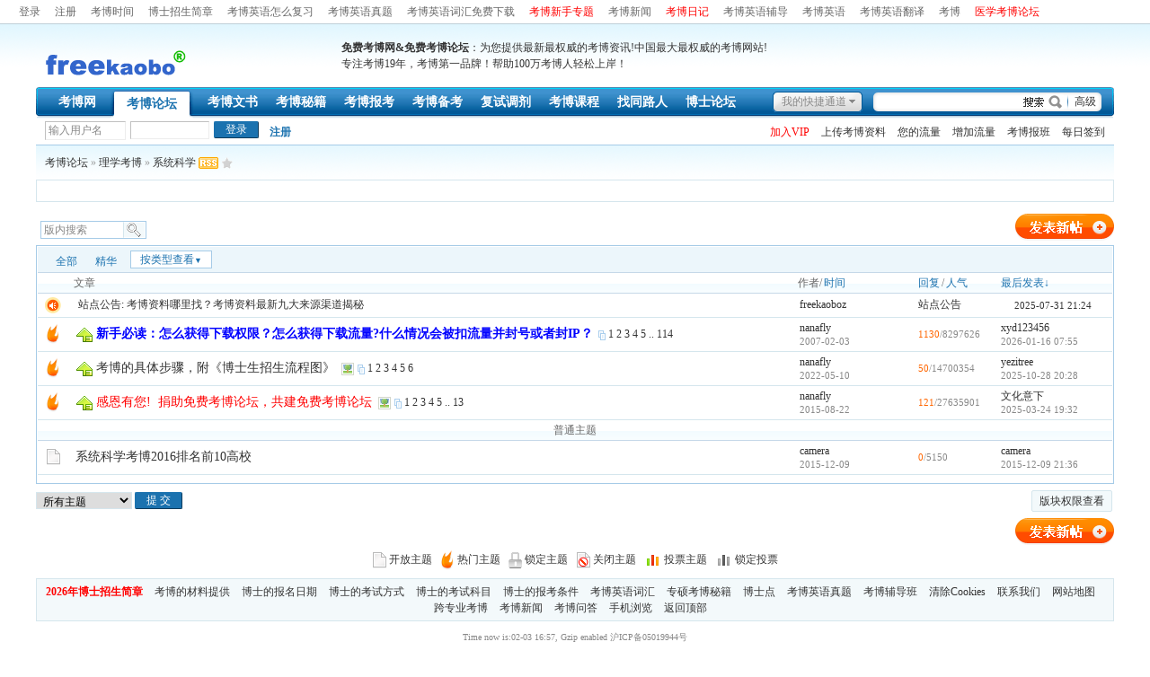

--- FILE ---
content_type: text/html
request_url: http://www.freekaobo.com/thread.php?fid=350
body_size: 16910
content:
<!DOCTYPE html PUBLIC "-//W3C//DTD XHTML 1.0 Transitional//EN" "http://www.w3.org/TR/xhtml1/DTD/xhtml1-transitional.dtd">
<html xmlns="http://www.w3.org/1999/xhtml">
<head>
<meta http-equiv="Content-Type" content="text/html; charset=gbk" />
<title>系统科学 - 考博论坛</title>
<meta name="generator" content="考博，考博论坛，考博英语" />
<meta name="description" content="系统科学,考博论坛" />
<meta name="keywords" content="系统科学" />
<meta http-equiv="x-ua-compatible" content="ie=7" />
<link rel='archives' title='考博论坛' href='http://www.freekaobo.com/simple/' />

<link rel="alternate" type="application/rss+xml" title="RSS" href="http://www.freekaobo.com/rss.php?fid=350" />
<base id="headbase" href="http://www.freekaobo.com/" />
<link rel="stylesheet" type="text/css" href="image/wind-reset.css" />

<!--css--><style type="text/css">
body{font-size:9pt;background-color:#ffffff;font-family:Verdana; color:#333;}
h3,h2{display:inline;}
h2 a{color:#000;font-size:14px;}
h3 a{color:#333;font-size:14px;}
.subject{ font-size:14px;} /*列表标题*/
.v-in input{vertical-align:baseline;} /*列表下滑线对齐*/
h4{margin:20px 0 10px;font-size:1.1em}
/*a link 基本连接颜色*/
a{text-decoration:none;color:#333333;}
a:hover{text-decoration:underline;}
/*内补丁*/
.pdD{padding:.3em .5em}
.p10{padding:10px;}
/*main color 数值自定义*/
.f_one,.t_one,.r_one{background:#ffffff;}
.f_two,.t_two,.r_two{background:#f3f9fb;}
/*按钮*/
.btn{border-color:#1b72af;margin-right:1em;color:#fff;background:#1b72af;}
.btn,.bt{border-width:1px;cursor:pointer;padding:.1em 1em;*padding:0 1em;font-size:9pt; line-height:130%; overflow:visible;-moz-border-radius:2px;-khtml-border-radius:2px;-webkit-border-radius:2px;border-radius:2px;}
.bt{cursor:pointer;background:#f7f7f7 url(image/wind/btn.png) 0 -52px repeat-x;vertical-align:middle;border-color: #e4e4e4 #cccccc #cccccc #e4e4e4;}
/*伪类按钮*/
.bta{cursor:pointer;color:#333333;padding:2px 8px;background:#f3f9fb;margin:2px;white-space:nowrap;border:1px solid #d5e6ed;-moz-border-radius:2px;-khtml-border-radius:2px;-webkit-border-radius:2px;border-radius:2px;}
.abtn2 a{border:1px solid #fbfdff;padding:2px 4px 1px;color:#555;}
.abtn2 a:hover{border:1px solid #2195d2;color:#2195d2;text-decoration:none;background:#fff;}
/*form*/
textarea,input,select{font:12px Arial;padding:1px 3px 0 3px;vertical-align:middle;margin-bottom:1px;}
select{border:solid 1px #d5e6ed;}
.input{border: 1px solid; border-color: #c0c0c0 #ededed #ededed #c0c0c0;padding:2px 0px 2px 1px;font-size:1.0em;vertical-align:middle;color:#000;}
textarea{border: 1px solid; border-color: #c0c0c0 #ededed #ededed #c0c0c0;}
/*全局*/
.new_topbar{width:98%;margin:auto;min-width:800px;overflow:hidden;}
#header{min-width:980px;background:url(image/wind/bg.png) 0 -2px repeat-x}
	#head{width:98%;max-width:1200px;margin:0 auto;}
	#nav{width:98%;max-width:1200px;margin:auto;height:35px;background-color:#176eac;}
#main{width:98%;max-width:1200px;margin:0 auto;}  /*内容*/
#footer{padding:0 0 30px;width:98%;margin:0 auto;max-width:1200px;}
	.bottom{margin:0 auto 10px;border:1px solid #d5e6ed;background:#f3f9fb;}
	.bottom ul{ padding:5px; margin:0; list-style:none;}
	.bottom ul li{ padding:0 10px 0 0;display:inline;}
	.bottom ul li a{white-space:nowrap;}
/*位置*/
#breadCrumb{padding:10px;color:#999;background:url(image/wind/bg.png) 0 -10px repeat-x;border-top:1px solid #a6cbe7;zoom:1;}
/*公告*/
.noticebg{background:url(image/wind/bg.png) 0 -10px repeat-x;}
	#notice{padding:10px;background:url(image/wind/file/anc.png) 12px 12px no-repeat;}
	#notice li{list-style:none;float:left;white-space:nowrap;padding-left:1.6em;height:18px;}
	#notice a{padding-right:.5em;}
/*文字ad*/
.ad-text{margin:0 auto 8px;border:1px solid #d5e6ed;border-bottom:0;background:#ffffff;}
.ad-text .tr3 td,.ad-text .tr3 th{border-bottom:1px solid #d5e6ed;padding:.4em .6em;}
/*栏目导航*/
#nav-global,.nav-left,.nav-right{background:url(image/wind/nav-bg.png);}
.nav-left,.nav-right{width:5px;height:35px;}
.nav-left{ background-position:0 0;_margin-right:-3px;}
.nav-right{ background-position:0 -70px;_margin-left:-3px;}
#nav-global{ background-position:0 -35px;height:35px;overflow:hidden;}
	#nav-global ul{font-size:14px;padding-left:10px;}
		#nav-global li,#nav-global li a{background:url(image/wind/nav-cur.png) 999em 999em no-repeat;}
		#nav-global li{margin:5px 0 0 0;float:left;}
		#nav-global li a{float:left;color:#ffffff;padding:0 10px;height:27px;line-height:23px;outline:none;font-weight:700;}
		#nav-global li a:hover{color:#ffea00; text-decoration:none;}
		#nav-global .current{background-position:left top;line-height:33px;height:33px;margin:2px 5px 0;}
		#nav-global .current a,#nav-global .current a:hover{background-position:right top;color:#1b72af;display:inline;line-height:33px;height:33px;padding:0 19px; text-decoration:none;}
	#td_mymenu,#td_mymenu_old{background:url(image/wind/shortcut.gif) 0 0 no-repeat;color:#555;}/*快捷导航*/
	#td_mymenu_old{background-position:0px bottom;color:#888;}
	#nav-s{background:url(image/wind/nav-search.png);width:270px;height:35px;overflow:hidden; float:right;_margin-left:-3px;}
		#nav-s .fr{margin:9px 20px 0 0;*margin:11px 20px 0 0;line-height:14px;}
		.s-btn,.s-input{background:none;border:0;}
		.s-btn{ cursor:pointer;width:55px;height:21px;vertical-align:middle !important;vertical-align:baseline;margin:5px 0 0 1px;}
		.s-input{height:17px;padding:4px 1px 0;width:150px;margin:5px 0 0 10px;float:left;}
.index-info{background:#ffffff;width:98%;max-width:1200px;margin:0 auto;}
	.index-info td{padding:3px 0 2px 10px;line-height:24px;}
	.index-info a{margin-right:10px;white-space:nowrap;}
.forum-info{background:#ffffff;padding:0 10px 6px 10px;line-height:1;border-bottom:1px solid #a6cbe7;}
/*用户登录*/
.user-table td{padding:1em 1em .5em 2em;}
/*table*/
.t{border:1px solid #a6cbe7;background:#ffffff;padding:1px;}
.t table{width:100%;*border:1px solid #ffffff;}
.t3{margin:5px auto;}
.t5{border:1px solid #d5e6ed;}
.t,.t5{margin:0 auto 10px; height:auto; overflow:hidden;}
/*table head*/
.h{border-bottom:1px solid #c5d8e8;background:#ecf6fb;text-align:left;color:#1b72af;padding:2px 10px 0; line-height:220%;}
.h span{font-weight:normal;}
.h h2{font-weight:bold}
.h a{font-family:Arial;color:#1b72af}
.h span a,.h span{color:#1b72af;}
.closeicon{margin-top:.3em}
.cate_fold{padding:0 5px 0 5px;margin-bottom:2px;text-decoration:none;}
.cate_fold:hover{text-decoration:none;}
/*table tr1*/
.tr1 th{padding:5px 10px;text-align:left;vertical-align:top;font-weight:normal;}
.tr1 td.td1{border-bottom:1px solid #d5e6ed;}
/*table tr2*/
.tr2{background:#ffffff url(image/wind/tr2.png) 0 bottom repeat-x;color:#666666;}
.tr2 td,.tr2 th{line-height:18px;border-bottom:1px solid #c5d8e8;padding:2px 6px;*padding:4px 6px 1px;}
.tr2 a{color:#1b72af;margin:0 2px 0;}
/*table tr3*/
.tr3 td,.tr3 th{border-bottom:1px solid #d5e6ed;padding:.6em;line-height:1.3;}
.tr3 th{text-align:left;font-weight:normal;}
.z .tr3:hover{background:#f3f9fb;}
.tr td,.tr th{padding:2px}
.tr5 td{border-right:1px solid #d5e6ed;border-bottom:1px solid #d5e6ed;padding-left:.5em;}/*帖子表格*/
/*浏览页*/
h1,.read_h1{font-size:16px;margin:15px;color:#3366cc; font-weight:700;line-height:1;}
.honor{color:#777;padding:0 10px 5px 0;overflow:hidden;}
.tpc_content{font-family:Arial;padding:0 15px 20px 15px;margin:0;line-height:2em;}
.tpc_content font{line-height:1.5em;}
.tpc_content a{text-decoration:none;color:#0070AF;}
.tpc_content a:hover{text-decoration:underline}
.tpc_content ol{list-style-type:decimal;}
.tpc_content ul{list-style-type:disc;}
.tips{background:#f3f9fb;border:1px solid #d5e6ed;padding:3px 5px;}
.tips2{padding:10px 0;border-top:1px dashed #d5e6ed;}
.tips,.tips2{margin:5px 15px 5px 15px;text-align:left;line-height:24px;float:left;display:inline;}
.tips2 li{list-style:none;width:30%;height:24px;min-width:210px;margin:0 10px 0 0;float:left;overflow:hidden;text-overflow:ellipsis;}
.tiptop{border-bottom:1px dashed #ccc ;padding:0 0 0 1px;height:27px;line-height:27px;margin:0 15px;}
.tipad{margin:20px 15px 10px;}
.tipad .fr a{color:#888;}
blockquote{padding-left:1em;}
.blockquote3{clear:left;border:1px dashed #CCC;background:#f7f7f7 url(image/blockquote3.png) right top no-repeat;margin:10px 0 0;padding:5px 10px;}
.blockquote3 .quote{color:#999;font-size:12px;}
.blockquote3 .text{padding:0 10px 10px 10px;}
.blockquote{zoom:1;padding:5px 8px 5px;line-height:1.3;border:1px solid #fcefbb;background:#fffff3;color:#000;margin:0 15px;}
.block-img{background:#fffae1 url(image/attention.png) 8px 6px no-repeat;padding-left:28px;margin:0 15px 10px;}
.blockquote2{border: 1px solid; border-color: #c0c0c0 #ededed #ededed #c0c0c0;margin:0px;padding:0 0 0 2em;line-height:2em;overflow:hidden;background:#fff}
.blockquote2 ol{margin:0 0 0 1.5em;padding:0;}
.blockquote2 ol li{border-left:1px solid #ccc;background:#f7f7f7;padding-left:10px;font-size:12px;font-family:"Courier New" serif;list-style-type:decimal-leading-zero;padding-right:1em;}
.blockquote2 ol li:hover{background:#fff;color:#008ef1;}
.blockquote2 ol li{list-style-type:decimal;}
.read_form{border-top:1px solid #d5e6ed;border-left:1px solid #d5e6ed;background:#f3f9fb;}
.read_form td{height:20px;padding:0 5px;border-right:1px solid #d5e6ed;border-bottom:1px solid #d5e6ed;}
/*pages*/
.pages a,.pages b,.pages .pagesone{display:block;float:left;margin-right:3px;}
.pages a{border:1px solid #d5e6ed;background:#ffffff;padding:0 7px;}
.pages b,.pages a:hover{background:#1b72af;color:#ffffff;border:1px solid #1b72af;text-decoration:none;padding:0 7px;}
.pages .pagesone{border:1px solid #d5e6ed;background:#ffffff;font:11px Verdana;line-height:18px;height:18px;padding-right:1px;}
.pages input{border:1px solid #d5e6ed;padding:0;font:10px/12px Verdana;margin-top:1px;float:left;height:14px;}
.pages .pagesone span{float:left;margin:0 5px;}
.pages .c{width:1px;}
.pages button{height:16px;border:1px solid #a6cbe7;background:#d5e6ed;color:#1b72af;margin:1px 0 0 1px;cursor:pointer;float:left;line-height:12px;}
/*5像素圆角*/
.y-bg2,.y-bg3,.y-bg4{background:#ffffff;}
.y-bg{margin:0 4px;border-top:1px solid #d5e6ed;}
.y-bg2{margin:0 2px;height:1px;border:2px solid #d5e6ed;border-top:0;border-bottom:0;overflow:hidden;}
.y-bg3{margin:0 1px;height:2px;border:1px solid #d5e6ed;border-top:0;border-bottom:0;overflow:hidden;}
.y-bg4{padding:0 10px;border:1px solid #d5e6ed;border-top:0;border-bottom:0;overflow:hidden;}
/*menu*/
.menu{position:absolute;background:#fff;border:1px solid #d5e6ed;}
.menu a{display:block;padding:4px 8px;}
/*下拉框*/
.menu-post{border:1px solid #a6cbe7;}
.menu-post .menu-b{background:#ffffff;border:3px solid #d5e6ed;}
.menu_tasksA .menu-b{border-width:8px;}
/*弹出框 popout*/
.popoutContent{background:#ffffff;border:1px solid #a6cbe7;}
.bgcorner1,.bgcorner2,.bgcorner3,.bgcorner4,.pobg1,.pobg2,.pobg3,.pobg4{filter:Alpha(opacity=90);_filter:Alpha(opacity=90);opacity:.9;overflow:hidden; z-index:1005; line-height:0 }
.bgcorner1,.bgcorner2,.bgcorner3,.bgcorner4{width:5px;height:5px;background:#a6cbe7;}
.bgcorner1{background-position: 0 0 }
.bgcorner2{background-position: -5px 0 }
.bgcorner3{background-position: -5px -5px}
.bgcorner4{background-position:0 -5px}
.pobg1,.pobg2,.pobg3,.pobg4{ background:#a6cbe7;}
.pobg1{height:5px; }
.pobg2{width:5px;}
.pobg3{height:5px;}
.pobg4{width:5px;}
.popoutContent td{padding:.5em .6em;border-bottom:1px solid #d5e6ed;}
.popoutContent td td{border-bottom:none;padding:.3em 1em .3em 0;}
/*span color 数值自定义*/
.black,.black a{color:#333}
.s1{color:#008000;} /*绿*/
.s2{color:#984B98;} /*紫*/
.s3{color:#ff6600;} /*橙*/
.s4,.s4 a{color:#3366cc;} /*蓝*/
.s5 a{color:#1b72af;}
.gray,.gray a{color:#888888;} /*次要字颜色*/
.gray2,.gray2 a{color:#bbbbbb;}
.red{color:#ff0000;}/*红*/
/*登录*/
.mr5{margin-right:5px;}
a.select_arrow{background:url(image/select_arrow.gif) no-repeat;display:block;text-indent:-2000em;height:15px;width:15px;margin:0 2px 0 0;overflow:hidden;}
a.select_arrow:hover{background:url(image/select_arrow_over.gif) no-repeat;}
.sel_name li{border-bottom:1px solid #d5e6ed;}
/*tab*/
.pw_list_a{border-bottom:1px solid #c5d8e8;background:#ecf6fb;color:#1b72af;}
.pw_list_a li a{color:#1b72af;}
.pw_list_a .current a{border:1px solid #a6cbe7;background:#ffffff;border-bottom:0;color:#666666;}
.pw_list_a li.none a{border:1px solid #a6cbe7;background:#ffffff;margin-left:5px;}
 /*自定义css*/
</style><!--css-->
<!--[if IE]>
<style type="text/css">
.tr1 td.td1{border-top:0}
.t4{padding:0}
.t table{border-collapse:collapse;}
.t {padding:0}
</style>
<![endif]-->
<SCRIPT type="text/javascript" LANGUAGE="JavaScript" src="js/core/core.js"></SCRIPT>
<script type="text/javascript" language="JavaScript" src="js/pw_ajax.js"></script>
<script language="JavaScript">
var imgpath = 'image';
var verifyhash = '50991778';
var modeimg = '';
var modeBase = '';
var winduid = '';
var windid	= '';
var groupid	= 'guest';
var basename = '';
var temp_basename = '';
</script>

</head>
<body onkeydown="try{keyCodes(event);}catch(e){}">

<div class="new_topbar_wrap">
	<div class="new_topbar">
    	<div class="cc">
            <span class="new_topbar_left">
	<a href="login.php" title="登录" hidefocus="true">登录</a><a href="register_freekaobo.php" hidefocus="true">注册</a> <a href="http://www.freekaobo.com/thread.php?fid=370" title="考博时间">考博时间</a> <a href="http://www.freekaobo.com/thread.php?fid=4" title="博士招生简章">博士招生简章</a> <a href="http://www.freekaobo.com/thread.php?fid=202" title="考博英语怎么复习">考博英语怎么复习</a> <a href="http://www.freekaobo.com/thread.php?fid=12" title="考博英语真题">考博英语真题</a> <a href="http://www.freekaobo.com/thread.php?fid=69" >考博英语词汇免费下载</a> <a href="http://www.freekaobo.com/kaobo_zhuanti.php" ><font color="red">考博新手专题</font></a> <a href="http://www.freekaobo.com/thread.php?fid=2" title="考博新闻" >考博新闻</a> <a href="http://www.freekaobo.com/thread.php?fid=206" title="考博日记" ><font color="red">考博日记</font></a> 
	<a href="http://www.freekaobo.com/thread.php?fid=276" title="考博英语辅导" >考博英语辅导</a>
	<a href="http://www.freekaobo.com/thread.php?fid=11" title="考博英语" >考博英语</a>
	<a href="http://www.freekaobo.com/thread.php?fid=71" title="考博英语翻译" >考博英语翻译</a>
		<a href="simple/?f2.html" title="考博" >考博</a>
		<a href="http://www.freekaobo.com/thread.php?fid=33" title="医学考博论坛" ><font color="red">医学考博论坛</font></a>
 
<a href="http://www.freekaobo.com/thread.php?fid=202" title="考博英语怎么复习">考博英语怎么复习</a> <a href="http://www.freekaobo.com/thread.php?fid=12" title="考博英语真题">考博英语真题</a> <a href="http://www.freekaobo.com/thread.php?fid=69" >考博英语词汇免费下载</a> <a href="http://www.freekaobo.com/kaobo_zhuanti.php" ><font color="red">考博新手专题</font></a> <a href="http://www.freekaobo.com/thread.php?fid=2" title="考博新闻" >考博新闻</a> <a href="http://www.freekaobo.com/thread.php?fid=206" title="考博日记" ><font color="red">考博日记</font></a> 
	<a href="http://www.freekaobo.com/thread.php?fid=276" title="考博英语辅导" >考博英语辅导</a>
	<a href="http://www.freekaobo.com/thread.php?fid=11" title="考博英语" >考博英语</a>
	<a href="http://www.freekaobo.com/thread.php?fid=71" title="考博英语翻译" >考博英语翻译</a>
		<a href="simple/?f2.html" title="考博" >考博</a>

            </span>
            <ul class="new_topbar_right">
<li><a href="simple/?f33.html" id="td_ID101" title="医学考博论坛">医学考博论坛</a></li>
            </ul>
        </div>
    </div>
</div>
<div id="header">
		<div id="head">
<table cellpadding="0" cellspacing="0" width="100%">
	<tr>
		<td>
		
		<img src="image/wind/logo.png"/></td>
		<td><B>免费考博网&免费考博论坛</B>：为您提供最新最权威的考博资讯!中国最大最权威的考博网站!
                                                                  <br>专注考博19年，考博第一品牌！帮助100万考博人轻松上岸！<br>


</td>
		<td id="banner" align="right">
		</td>
	</tr>
</table>
		</div>
	<div class="nav-wrap">
		<div id="nav">
		<span class="nav-left fl"></span>
            <div id="nav-s">
	<a href="javascript:;" class="fr" onclick="goAdvanceSearch();return false;">高级</a>
	<form name="sF" action="search.php?#submit" method="post" >
	<input type="hidden" name="step" value="2" />
	<input type="hidden" name="method" value="AND" />
	<input type="hidden" name="sch_area" value="0" />
	<input type="hidden" name="f_fid" value="all" />
	<input type="hidden" name="sch_time" value="all" />
                <input class="s-input" type="text" id="keyword" name="keyword" />
                <input class="s-btn" type="submit" name="submit" value=" " />
                </form>
</div>
<script language="JavaScript">
function goAdvanceSearch(){
	var keyword = getObj('keyword').value;
	var url = 'search.php?advanced=1&keyword='+keyword;
	window.location = url;
}
</script>
<div id="nav-global">
	<div id="td_mymenu_old" style="cursor:pointer" onclick="read.open('menu_mymenu_old','td_mymenu_old',3);">我的快捷通道</div>
	<div id="menu_mymenu_old" style="display:none;">
                	<div  class="menu-post" style="width:250px;">
                        <div class="menu-b p10">
                        	<a href="javascript:;" onclick="read.close();" title="关闭"><img src="image/close.gif" alt="关闭" class="fr" /></a>
                            您还没有登录，快捷通道只有在登录后才能使用。
	<a href="login.php" class="s4">立即登录</a>
                            <div class="card-cont-hr mb10"></div>
                            还没有帐号？ 赶紧 <a href="register_freekaobo.php" class="s4">注册一个</a>
                        </div>
                    </div>
	</div>
	<ul class="cc">
		<li><a href="index.php?m=area" id="td_KEYarea" title="考博从娃娃抓起！">考博网</a></li><li class="current"><a href="http://www.freekaobo.com/" id="td_KEYbbs" title="考博论坛">考博论坛</a></li><li><a href="http://www.freekaobo.com/htm_data/stopic/kaobowenshu.html" id="td_ID99" title="考博文书" target="_blank">考博文书</a></li><li><a href="http://www.freekaobo.com/htm_data/stopic/kaobomiji.html" id="td_KEY168" title="考博秘籍" target="_blank">考博秘籍</a></li><li><a href="index.php?m=bbs&amp;cateid=415" id="td_KEYo" title="考博报考" target="_blank">考博报考</a></li><li><a href="http://www.freekaobo.com/index.php?m=bbs&amp;cateid=5" id="td_ID98" title="考博备考" target="_blank">考博备考</a></li><li><a href="http://www.freekaobo.com/index.php?m=bbs&amp;cateid=221" id="td_KEY146" title="考博复试调剂" target="_blank">复试调剂</a></li><li><a href="https://l.koolearn.com/wiutetv" id="td_ID100" title="考博课程" target="_blank">考博课程</a></li><li><a href="http://www.freekaobo.com/thread.php?fid=8" id="td_KEYarea_home" title="找考博同路人">找同路人</a></li>
	<li><a href="http://www.freekaobo.com/index.php?m=bbs&cateid=168" title="博士论坛" >博士论坛</a></li>
<li><a href="http://www.freekaobo.com/thread.php?fid=702" title="考博人征婚交友领先平台!" >征婚交友</a></li>
	</ul>
</div>
        </div>
     </div>
</div>
<div class="index-info cc">
<table cellpadding="0" cellspacing="0" width="100%" style="table-layout:fixed;">
	<tr class="vt"><td class="tal s5" width="450">
	<form action="login.php" name="login_FORM" method="post">
		<input type="hidden" name="jumpurl" value="http://www.freekaobo.com/thread.php?fid=350" />
		<input type="hidden" name="step" value="2" />
		<input type="hidden" name="cktime" value="31536000" />
		<div class="cc">
<div class="fl input mr5" style="padding-left:3px;">
<input class="fl gray" onfocus="navCheckinput(this);" onblur="navCheckinput(this);" style="width:85px;border:0;padding:0;" name="pwuser" id="nav_pwuser" value="输入用户名" tabindex="10" />
</div>
<input class="input fl mr5" type="password" name="pwpwd" style="width:85px;" onfocus="if(IsElement('nav_logintab')) getObj('nav_logintab').style.display='';this.value='';var o_nav_logintab = IsElement('nav_logintab') ? getObj('nav_logintab') : ''; PW_popEvent(o_nav_logintab);" tabindex="11" />
<input class="btn fl" type="submit" value="登录" tabindex="8" />
<a href="register_freekaobo.php" class="b">注册</a>  
		
		</div>
		<input type="hidden" name="lgt" id="nav_lgt" value="0">
		<div id="nav_logintab" style="width:330px;position:absolute;margin-top:.2em;display:none;z-index:2">
<div class="t5 f_two"  style="line-height:25px;">
	<table cellspacing="0" cellpadding="1" align="center" style="width:95%; margin:auto">
		<tr>
<td>认证码</td>
<td>
	<input class="input" type="text" name="gdcode" size="5" tabindex="12" onfocus="try{opencode('menu_gd',this)}catch(e){}" /><span style="cursor:pointer; margin-left:3px" onclick="this.previousSibling.focus();">点此显示验证码</span>
	<div class="menu" id="menu_gd" style="visibility:hidden;">
		<img src="ck.php?" align="absmiddle" style="cursor:pointer;" id="ckcode" alt="看不清楚，换一张" />
	</div>
</td>
		</tr>
		<tr>
<td width="20%">安全问题</td>
<td><select name="question" onchange="showcustomquest(this.value)" tabindex="13">
	<option value="0">无安全问题</option>
	<option value="1">我爸爸的出生地</option>
	<option value="2">我妈妈的出生地</option>
	<option value="3">我的小学校名</option>
	<option value="4">我的中学校名</option>
	<option value="5">我最喜欢的运动</option>
	<option value="6">我最喜欢的歌曲</option>
	<option value="7">我最喜欢的电影</option>
	<option value="8">我最喜欢的颜色</option>
	<option value="-1">自定义问题</option></select>
	<input id="othercustomquest" style="display:none" name="customquest" class="input" size="17" tabindex="14" />
	</td>
</tr>
<tr>
	<td>您的答案</td>
	<td><input name="answer" class="input" size="30" tabindex="15" /></td>
</tr>
		</table>
	</div>
</div>
		</form>
<script language="JavaScript">
var default_login_type = '0';
var default_input_value = '输入' + '用户名';

function showLoginType(){
	if(getObj('login_type_list').style.display=='none'){
		getObj('login_type_list').style.display = '';
	} else {
		getObj('login_type_list').style.display = 'none';
	}
	if (IsElement('nav_logintab')){
		getObj('nav_logintab').style.display = 'none';
	}
}

function showcustomquest(qid){
	getObj('othercustomquest').style.display = qid==-1 ? '' : 'none';
}
function navCheckinput(obj){
	if (obj.className.indexOf('gray')!=-1) {
		obj.value = '';
		obj.className = obj.className.replace('gray', 'black');
	} else if (obj.value=='') {
		obj.value = obj.defaultValue = default_input_value;
		if (obj.className.indexOf('black') == -1) {
obj.className += ' gray';
		} else {
obj.className = obj.className.replace('black', 'gray');
		}
	}
}
function changeDefaultInputValue(text){
	getObj('nav_pwuser').value = text;
	getObj('nav_lgt').value = default_login_type;
}

function selectLoginType(type,text){

	var nav_pwuser = getObj('nav_pwuser');
	nav_pwuser.value = '输入'+text;
	if (nav_pwuser.className.indexOf('black') != -1) {
		nav_pwuser.className = nav_pwuser.className.replace('black', 'gray');
	}
	getObj('nav_lgt').value = type;
	getObj('login_type_list').style.display = 'none';
}

changeDefaultInputValue(default_input_value);
</script>

</td>
<td class="tar">

<a href="http://www.freekaobo.com/userpay.php" target="_blank"><font color="red">加入VIP</font></a> 


 
<a href="http://www.freekaobo.com/read.php?tid=13043" target="_blank">上传考博资料</a> 

<a href="http://www.freekaobo.com/userpay.php" target="_blank">您的流量</a>
<a href="http://www.freekaobo.com/read.php?tid=1681" target="_blank">增加流量</a>
<a href="kaobo_fudaoban.php" target="_blank">考博报班</a> 
	<a href="hack.php?H_name=qiandao" id="td_KEYhack_qiandao">每日签到</a>
</td></tr></table></div>
<div id="menu_skin" class="menu menu-post cc" style="display:none;">
	<div class="menu-b" style="width:9em;">

		<a href="javascript:;" onclick="window.location=('/thread.php?fid=350&amp;skinco=wind');return false;"><font color=#3366cc>■wind</font></a>

		<a href="javascript:;" onclick="window.location=('/thread.php?fid=350&amp;skinco=wind_green');return false;"><font color=green>■green</font></a>

		<a href="javascript:;" onclick="window.location=('/thread.php?fid=350&amp;skinco=wind_orange');return false;"><font color=orange>■orange</font></a>

		<a href="javascript:;" onclick="window.location=('/thread.php?fid=350&amp;skinco=wind_purple');return false;"><font color=purple>■purple</font></a>

		<a href="javascript:;" onclick="window.location=('/thread.php?fid=350&amp;skinco=wind_red');return false;"><font color=red>■red</font></a>
	</div>
</div>
<div id="menu_shortcut" class="menu menu-post cc" style="display:none;">
	<div class="menu-b" style="width:9em;width:150px;">
		<a href="thread.php?fid=646">中国人民公安大学</a>
		<a href="thread.php?fid=662">浙江师范大学</a>
		<a href="thread.php?fid=678">徐州医学院</a>
		<a href="thread.php?fid=695">内蒙古科技大学</a>
		<a href="thread.php?fid=714">考博复习技巧</a>
		<a href="thread.php?fid=733">南大核心CSSCI</a>
	</div>
</div>
<div class="main-wrap">
<div id="main">
<style type="text/css">
.tr3 td,.tr3 th{padding:4px 8px;line-height:1.3;}
.t_search{border:1px solid #a6cbe7;background:#ffffff;margin-left:5px;height:18px;overflow:hidden;}
.t_s_ip{border:1px solid #fff;padding:1px 2px 0;float:left;height:15px; font:12px/14px Arial;background:#fff; width:85px;}
.t_s_btn{float:left;background:#f3f9fb url(image/t_search.png) center -1px no-repeat;border:1px solid #fff;border-left:1px solid #d5e6ed;cursor:pointer;width:25px;height:18px;overflow:hidden;}
.t_search input::-moz-focus-inner{border-color:transparent!important;}
</style>
<div id="menu_forumlist" style="display:none;">
	<div class="sbar-box-a" style="width:700px;">
		<div class="sbar-title" style="cursor:pointer" onclick="try{pw_bottom.hiddenTab();read.close();}catch(e){read.close();}">
	<span class="menu-hidden aimg">隐藏</span>
	<span id="title_forumlist" class="b">快速浏览</span>
		</div>
		<div class="sbar-box-b">
<div class="forum-list-popout">
<dl class="cc">
	<dt>
	<a href="index.php?cateid=1">考博新手上路</a>
	</dt>
	<dd class="cc">
		<a href="thread.php?fid=2" onclick="return pwForumList(true,gIsPost,2);"><span>考博新闻news</span></a>
		<a href="thread.php?fid=115" onclick="return pwForumList(true,gIsPost,115);"><span>考博见面礼</span></a>
		<a href="thread.php?fid=6" onclick="return pwForumList(true,gIsPost,6);"><span>考博士新手FAQ</span></a>
		<a href="thread.php?fid=8" onclick="return pwForumList(true,gIsPost,8);"><span>考博同路人</span></a>
		<a href="thread.php?fid=197" onclick="return pwForumList(true,gIsPost,197);"><span>考博资料需求区</span></a>
	</dd>
</dl>
<dl class="cc">
	<dt>
	<a href="index.php?cateid=415">考博报考</a>
	</dt>
	<dd class="cc">
		<a href="thread.php?fid=4" onclick="return pwForumList(true,gIsPost,4);"><span>2026年博士招生简章</span></a>
		<a href="thread.php?fid=416" onclick="return pwForumList(true,gIsPost,416);"><span>2026博士招生目录</span></a>
		<a href="thread.php?fid=417" onclick="return pwForumList(true,gIsPost,417);"><span>考博参考书目</span></a>
		<a href="thread.php?fid=450" onclick="return pwForumList(true,gIsPost,450);"><span>博士点</span></a>
		<a href="thread.php?fid=796" onclick="return pwForumList(true,gIsPost,796);"><span>当前可报名院校</span></a>
		<a href="thread.php?fid=370" onclick="return pwForumList(true,gIsPost,370);"><span>2026考博时间</span></a>
		<a href="thread.php?fid=730" onclick="return pwForumList(true,gIsPost,730);"><span>考博指南</span></a>
		<a href="thread.php?fid=426" onclick="return pwForumList(true,gIsPost,426);"><span>考博考试大纲</span></a>
		<a href="thread.php?fid=272" onclick="return pwForumList(true,gIsPost,272);"><span>博士补贴</span></a>
		<a href="thread.php?fid=427" onclick="return pwForumList(true,gIsPost,427);"><span>同等学力加试</span></a>
		<a href="thread.php?fid=277" onclick="return pwForumList(true,gIsPost,277);"><span>考博条件(博士报考条件)</span></a>
		<a href="thread.php?fid=418" onclick="return pwForumList(true,gIsPost,418);"><span>考博报考须知</span></a>
		<a href="thread.php?fid=180" onclick="return pwForumList(true,gIsPost,180);"><span>考博政策</span></a>
		<a href="thread.php?fid=740" onclick="return pwForumList(true,gIsPost,740);"><span>博士学制及学费</span></a>
		<a href="thread.php?fid=243" onclick="return pwForumList(true,gIsPost,243);"><span>考博口碑</span></a>
	</dd>
</dl>
<dl class="cc">
	<dt>
	<a href="index.php?cateid=5">考博备考</a>
	</dt>
	<dd class="cc">
		<a href="thread.php?fid=195" onclick="return pwForumList(true,gIsPost,195);"><span>2026年考博试题预测</span></a>
		<a href="thread.php?fid=839" onclick="return pwForumList(true,gIsPost,839);"><span>申博文书</span></a>
		<a href="thread.php?fid=7" onclick="return pwForumList(true,gIsPost,7);"><span>考博经验</span></a>
		<a href="thread.php?fid=206" onclick="return pwForumList(true,gIsPost,206);"><span>考博日记</span></a>
		<a href="thread.php?fid=273" onclick="return pwForumList(true,gIsPost,273);"><span>考博技巧</span></a>
		<a href="thread.php?fid=174" onclick="return pwForumList(true,gIsPost,174);"><span>考博书包</span></a>
		<a href="thread.php?fid=274" onclick="return pwForumList(true,gIsPost,274);"><span>考博观点</span></a>
		<a href="thread.php?fid=268" onclick="return pwForumList(true,gIsPost,268);"><span>考博辅导资讯</span></a>
		<a href="thread.php?fid=222" onclick="return pwForumList(true,gIsPost,222);"><span>考博辅导班</span></a>
		<a href="thread.php?fid=791" onclick="return pwForumList(true,gIsPost,791);"><span>考生须知</span></a>
		<a href="thread.php?fid=66" onclick="return pwForumList(true,gIsPost,66);"><span>考博资料供应区</span></a>
		<a href="thread.php?fid=396" onclick="return pwForumList(true,gIsPost,396);"><span>VIP博友需求资料专区</span></a>
		<a href="thread.php?fid=112" onclick="return pwForumList(true,gIsPost,112);"><span>VIP专区</span></a>
		<a href="thread.php?fid=9" onclick="return pwForumList(true,gIsPost,9);"><span>考博闲聊逛</span></a>
	</dd>
</dl>
<dl class="cc">
	<dt>
	<a href="index.php?cateid=221">复试调剂</a>
	</dt>
	<dd class="cc">
		<a href="thread.php?fid=162" onclick="return pwForumList(true,gIsPost,162);"><span>考博复试动态</span></a>
		<a href="thread.php?fid=829" onclick="return pwForumList(true,gIsPost,829);"><span>考博复试经验技巧</span></a>
		<a href="thread.php?fid=819" onclick="return pwForumList(true,gIsPost,819);"><span>考博PPT</span></a>
		<a href="thread.php?fid=827" onclick="return pwForumList(true,gIsPost,827);"><span>申博复试自我介绍</span></a>
		<a href="thread.php?fid=828" onclick="return pwForumList(true,gIsPost,828);"><span>申博复试常见问题</span></a>
		<a href="thread.php?fid=805" onclick="return pwForumList(true,gIsPost,805);"><span>初审名单公示</span></a>
		<a href="thread.php?fid=793" onclick="return pwForumList(true,gIsPost,793);"><span>复试名单</span></a>
		<a href="thread.php?fid=419" onclick="return pwForumList(true,gIsPost,419);"><span>考博查分</span></a>
		<a href="thread.php?fid=794" onclick="return pwForumList(true,gIsPost,794);"><span>报录比</span></a>
		<a href="thread.php?fid=167" onclick="return pwForumList(true,gIsPost,167);"><span>考博分数线</span></a>
		<a href="thread.php?fid=420" onclick="return pwForumList(true,gIsPost,420);"><span>考博调剂</span></a>
		<a href="thread.php?fid=724" onclick="return pwForumList(true,gIsPost,724);"><span>考博调剂经验</span></a>
		<a href="thread.php?fid=421" onclick="return pwForumList(true,gIsPost,421);"><span>博士录取名单</span></a>
	</dd>
</dl>
<dl class="cc">
	<dt>
	<a href="index.php?cateid=24">考博专业交流区</a>
	</dt>
	<dd class="cc">
		<a href="thread.php?fid=33" onclick="return pwForumList(true,gIsPost,33);"><span>医学考博论坛</span></a>
		<a href="thread.php?fid=25" onclick="return pwForumList(true,gIsPost,25);"><span>经济学考博论坛</span></a>
		<a href="thread.php?fid=34" onclick="return pwForumList(true,gIsPost,34);"><span>管理学考博</span></a>
		<a href="thread.php?fid=35" onclick="return pwForumList(true,gIsPost,35);"><span>工学考博</span></a>
		<a href="thread.php?fid=26" onclick="return pwForumList(true,gIsPost,26);"><span>哲学考博</span></a>
		<a href="thread.php?fid=27" onclick="return pwForumList(true,gIsPost,27);"><span>法学考博</span></a>
		<a href="thread.php?fid=28" onclick="return pwForumList(true,gIsPost,28);"><span>教育学考博</span></a>
		<a href="thread.php?fid=29" onclick="return pwForumList(true,gIsPost,29);"><span>文学考博</span></a>
		<a href="thread.php?fid=332" onclick="return pwForumList(true,gIsPost,332);"><span>艺术学</span></a>
		<a href="thread.php?fid=30" onclick="return pwForumList(true,gIsPost,30);"><span>历史学考博</span></a>
		<a href="thread.php?fid=31" onclick="return pwForumList(true,gIsPost,31);"><span>理学考博</span></a>
		<a href="thread.php?fid=32" onclick="return pwForumList(true,gIsPost,32);"><span>农学考博</span></a>
		<a href="thread.php?fid=360" onclick="return pwForumList(true,gIsPost,360);"><span>军事学考博</span></a>
	</dd>
</dl>
<dl class="cc">
	<dt>
	<a href="index.php?cateid=10">考博外语</a>
	</dt>
	<dd class="cc">
		<a href="thread.php?fid=255" onclick="return pwForumList(true,gIsPost,255);"><span>考博英语讨论区</span></a>
		<a href="thread.php?fid=202" onclick="return pwForumList(true,gIsPost,202);"><span>考博英语复习</span></a>
		<a href="thread.php?fid=11" onclick="return pwForumList(true,gIsPost,11);"><span>考博英语资料</span></a>
		<a href="thread.php?fid=69" onclick="return pwForumList(true,gIsPost,69);"><span>考博英语词汇下载</span></a>
		<a href="thread.php?fid=70" onclick="return pwForumList(true,gIsPost,70);"><span>考博英语阅读</span></a>
		<a href="thread.php?fid=191" onclick="return pwForumList(true,gIsPost,191);"><span>考博英语改错</span></a>
		<a href="thread.php?fid=192" onclick="return pwForumList(true,gIsPost,192);"><span>考博英语完型填空</span></a>
		<a href="thread.php?fid=193" onclick="return pwForumList(true,gIsPost,193);"><span>考博英语语法和结构</span></a>
		<a href="thread.php?fid=71" onclick="return pwForumList(true,gIsPost,71);"><span>考博英语翻译</span></a>
		<a href="thread.php?fid=72" onclick="return pwForumList(true,gIsPost,72);"><span>考博英语听力(考博MP3)</span></a>
		<a href="thread.php?fid=67" onclick="return pwForumList(true,gIsPost,67);"><span>考博英语写作(考博英语作文)</span></a>
		<a href="thread.php?fid=12" onclick="return pwForumList(true,gIsPost,12);"><span>考博英语真题(考博英语试题)</span></a>
		<a href="thread.php?fid=203" onclick="return pwForumList(true,gIsPost,203);"><span>考博英语模拟试题</span></a>
		<a href="thread.php?fid=743" onclick="return pwForumList(true,gIsPost,743);"><span>考博英语水平</span></a>
		<a href="thread.php?fid=165" onclick="return pwForumList(true,gIsPost,165);"><span>考博小语种</span></a>
		<a href="thread.php?fid=788" onclick="return pwForumList(true,gIsPost,788);"><span>全国医学博士外语</span></a>
	</dd>
</dl>
<dl class="cc">
	<dt>
	<a href="index.php?cateid=13">考博大学真题与资料区</a>
	</dt>
	<dd class="cc">
		<a href="thread.php?fid=14" onclick="return pwForumList(true,gIsPost,14);"><span>北京</span></a>
		<a href="thread.php?fid=15" onclick="return pwForumList(true,gIsPost,15);"><span>上海</span></a>
		<a href="thread.php?fid=624" onclick="return pwForumList(true,gIsPost,624);"><span>江苏</span></a>
		<a href="thread.php?fid=16" onclick="return pwForumList(true,gIsPost,16);"><span>湖北</span></a>
		<a href="thread.php?fid=623" onclick="return pwForumList(true,gIsPost,623);"><span>山东</span></a>
		<a href="thread.php?fid=604" onclick="return pwForumList(true,gIsPost,604);"><span>广东</span></a>
		<a href="thread.php?fid=626" onclick="return pwForumList(true,gIsPost,626);"><span>浙江</span></a>
		<a href="thread.php?fid=19" onclick="return pwForumList(true,gIsPost,19);"><span>辽宁</span></a>
		<a href="thread.php?fid=18" onclick="return pwForumList(true,gIsPost,18);"><span>陕西</span></a>
		<a href="thread.php?fid=17" onclick="return pwForumList(true,gIsPost,17);"><span>四川</span></a>
		<a href="thread.php?fid=602" onclick="return pwForumList(true,gIsPost,602);"><span>河南</span></a>
		<a href="thread.php?fid=603" onclick="return pwForumList(true,gIsPost,603);"><span>湖南</span></a>
		<a href="thread.php?fid=586" onclick="return pwForumList(true,gIsPost,586);"><span>黑龙江</span></a>
		<a href="thread.php?fid=625" onclick="return pwForumList(true,gIsPost,625);"><span>安徽</span></a>
		<a href="thread.php?fid=628" onclick="return pwForumList(true,gIsPost,628);"><span>福建</span></a>
		<a href="thread.php?fid=585" onclick="return pwForumList(true,gIsPost,585);"><span>吉林</span></a>
		<a href="thread.php?fid=572" onclick="return pwForumList(true,gIsPost,572);"><span>河北</span></a>
		<a href="thread.php?fid=571" onclick="return pwForumList(true,gIsPost,571);"><span>天津</span></a>
		<a href="thread.php?fid=595" onclick="return pwForumList(true,gIsPost,595);"><span>重庆</span></a>
		<a href="thread.php?fid=627" onclick="return pwForumList(true,gIsPost,627);"><span>江西</span></a>
		<a href="thread.php?fid=605" onclick="return pwForumList(true,gIsPost,605);"><span>广西</span></a>
		<a href="thread.php?fid=573" onclick="return pwForumList(true,gIsPost,573);"><span>山西</span></a>
		<a href="thread.php?fid=592" onclick="return pwForumList(true,gIsPost,592);"><span>云南</span></a>
		<a href="thread.php?fid=589" onclick="return pwForumList(true,gIsPost,589);"><span>甘肃</span></a>
		<a href="thread.php?fid=593" onclick="return pwForumList(true,gIsPost,593);"><span>贵州</span></a>
		<a href="thread.php?fid=574" onclick="return pwForumList(true,gIsPost,574);"><span>内蒙古</span></a>
		<a href="thread.php?fid=590" onclick="return pwForumList(true,gIsPost,590);"><span>新疆</span></a>
		<a href="thread.php?fid=606" onclick="return pwForumList(true,gIsPost,606);"><span>海南</span></a>
		<a href="thread.php?fid=591" onclick="return pwForumList(true,gIsPost,591);"><span>宁夏</span></a>
		<a href="thread.php?fid=588" onclick="return pwForumList(true,gIsPost,588);"><span>青海</span></a>
		<a href="thread.php?fid=594" onclick="return pwForumList(true,gIsPost,594);"><span>西藏</span></a>
		<a href="thread.php?fid=140" onclick="return pwForumList(true,gIsPost,140);"><span>考博北美区</span></a>
		<a href="thread.php?fid=141" onclick="return pwForumList(true,gIsPost,141);"><span>考博亚洲区</span></a>
		<a href="thread.php?fid=142" onclick="return pwForumList(true,gIsPost,142);"><span>考博欧洲区</span></a>
		<a href="thread.php?fid=143" onclick="return pwForumList(true,gIsPost,143);"><span>洋博士攻略</span></a>
	</dd>
</dl>
<dl class="cc">
	<dt>
	<a href="index.php?cateid=467">考博科研院所党校</a>
	</dt>
	<dd class="cc">
		<a href="thread.php?fid=468" onclick="return pwForumList(true,gIsPost,468);"><span>理工农医科研院所</span></a>
		<a href="thread.php?fid=469" onclick="return pwForumList(true,gIsPost,469);"><span>文科科研院所</span></a>
		<a href="thread.php?fid=470" onclick="return pwForumList(true,gIsPost,470);"><span>军校与军队科研院所</span></a>
		<a href="thread.php?fid=471" onclick="return pwForumList(true,gIsPost,471);"><span>党校行政学院</span></a>
	</dd>
</dl>
<dl class="cc">
	<dt>
	<a href="index.php?cateid=168">博士论坛</a>
	</dt>
	<dd class="cc">
		<a href="thread.php?fid=145" onclick="return pwForumList(true,gIsPost,145);"><span>博士学术交流</span></a>
		<a href="thread.php?fid=173" onclick="return pwForumList(true,gIsPost,173);"><span>博士动态</span></a>
		<a href="thread.php?fid=384" onclick="return pwForumList(true,gIsPost,384);"><span>博士观点</span></a>
		<a href="thread.php?fid=178" onclick="return pwForumList(true,gIsPost,178);"><span>博士资料库</span></a>
		<a href="thread.php?fid=249" onclick="return pwForumList(true,gIsPost,249);"><span>博士日记</span></a>
		<a href="thread.php?fid=385" onclick="return pwForumList(true,gIsPost,385);"><span>文献互助和资料查询</span></a>
		<a href="thread.php?fid=386" onclick="return pwForumList(true,gIsPost,386);"><span>课题和基金</span></a>
		<a href="thread.php?fid=172" onclick="return pwForumList(true,gIsPost,172);"><span>博士论文发表</span></a>
		<a href="thread.php?fid=278" onclick="return pwForumList(true,gIsPost,278);"><span>博士论文</span></a>
		<a href="thread.php?fid=826" onclick="return pwForumList(true,gIsPost,826);"><span>博士论文答辩PPT</span></a>
		<a href="thread.php?fid=160" onclick="return pwForumList(true,gIsPost,160);"><span>博士现状</span></a>
		<a href="thread.php?fid=144" onclick="return pwForumList(true,gIsPost,144);"><span>博士工作与就业</span></a>
		<a href="thread.php?fid=175" onclick="return pwForumList(true,gIsPost,175);"><span>博士实习基地</span></a>
		<a href="thread.php?fid=176" onclick="return pwForumList(true,gIsPost,176);"><span>博士PK</span></a>
		<a href="thread.php?fid=177" onclick="return pwForumList(true,gIsPost,177);"><span>博士创业</span></a>
		<a href="thread.php?fid=251" onclick="return pwForumList(true,gIsPost,251);"><span>在读博士书包</span></a>
	</dd>
</dl>
<dl class="cc">
	<dt>
	<a href="index.php?cateid=146">在职博士</a>
	</dt>
	<dd class="cc">
		<a href="thread.php?fid=245" onclick="return pwForumList(true,gIsPost,245);"><span>在职考博经验</span></a>
		<a href="thread.php?fid=147" onclick="return pwForumList(true,gIsPost,147);"><span>在职博士FAQ</span></a>
		<a href="thread.php?fid=149" onclick="return pwForumList(true,gIsPost,149);"><span>同等学力申博</span></a>
		<a href="thread.php?fid=150" onclick="return pwForumList(true,gIsPost,150);"><span>论文博士</span></a>
	</dd>
</dl>
<dl class="cc">
	<dt>
	<a href="index.php?cateid=246">博士后论坛</a>
	</dt>
	<dd class="cc">
		<a href="thread.php?fid=247" onclick="return pwForumList(true,gIsPost,247);"><span>博士后动态</span></a>
		<a href="thread.php?fid=170" onclick="return pwForumList(true,gIsPost,170);"><span>博士后流动站</span></a>
	</dd>
</dl>
<dl class="cc">
	<dt>
	<a href="index.php?cateid=225">博导论坛</a>
	</dt>
	<dd class="cc">
		<a href="thread.php?fid=735" onclick="return pwForumList(true,gIsPost,735);"><span>博导观点</span></a>
		<a href="thread.php?fid=825" onclick="return pwForumList(true,gIsPost,825);"><span>找博导</span></a>
		<a href="thread.php?fid=171" onclick="return pwForumList(true,gIsPost,171);"><span>博导资料库</span></a>
		<a href="thread.php?fid=226" onclick="return pwForumList(true,gIsPost,226);"><span>博导动态</span></a>
		<a href="thread.php?fid=227" onclick="return pwForumList(true,gIsPost,227);"><span>博士生导师联系方式</span></a>
		<a href="thread.php?fid=228" onclick="return pwForumList(true,gIsPost,228);"><span>博导招生</span></a>
	</dd>
</dl>
<dl class="cc">
	<dt>
	<a href="index.php?cateid=20">站务管理区</a>
	</dt>
	<dd class="cc">
		<a href="thread.php?fid=21" onclick="return pwForumList(true,gIsPost,21);"><span>站务公告</span></a>
		<a href="thread.php?fid=22" onclick="return pwForumList(true,gIsPost,22);"><span>意见建议</span></a>
		<a href="thread.php?fid=23" onclick="return pwForumList(true,gIsPost,23);"><span>论坛事务</span></a>
	</dd>
</dl>
<dl class="cc">
	<dt>
	<a href="index.php?cateid=378">群组分类</a>
	</dt>
	<dd class="cc">
		<a href="thread.php?fid=379" onclick="return pwForumList(true,gIsPost,379);"><span>默认分类</span></a>
	</dd>
</dl>
</div>
		</div>
	</div>
</div>
<div id="breadCrumb" class="cc">
		<span class="fr">
		</span>
<a href="http://www.freekaobo.com/index.php?m=bbs" title="考博论坛">考博论坛</a> &raquo; <a href="thread.php?fid=31">理学考博</a> &raquo; <a href="thread.php?fid=350">系统科学</a>
<a href="rss.php?fid=350" target="_blank" title="RSS订阅本版面最新帖子">
<img src="image/wind/rss.png" align="absbottom" style="margin-bottom:2px;" /></a>
<span id="shortcut">
<a style="cursor:pointer;" onclick="javascript:shortCut();" title="将本版块添加到我的书签"><img src="image/wind/thread/cancel.gif" align="absbottom" style="margin-bottom:2px;" /></a>
</span>
</div>
<!--ads begin-->
<div class="ad-text" style="margin-bottom:8px;">
<table width="100%" cellspacing="0" cellpadding="0">
	<tr class="tr3">
	  <td class="f_one black tac" width="25%"><script type="text/javascript" language="JavaScript" src="js/ad5.js"></script></td>
	  <td class="f_one black tac" width="25%"><script type="text/javascript" language="JavaScript" src="js/ad6.js"></script></td>
	  <td class="f_one" width="25%">&nbsp;</td>
	  <td class="f_one" width="25%">&nbsp;</td>
	</tr>
</table></div>
<!--ads end-->
<div class="c"></div>
<div class="c" id="c"></div>
<div class="t3 cc">
<span class="fr"><a href="post.php?fid=350" title="发表新帖"><img src="image/wind/post.png" id="td_post" /></a></span>
<div style="padding-top:8px;" class="cc">
    <span class="fl"></span>
        <div class="t_search fl"><form name="sF" action="search.php#submit" method="post">
        <input type="hidden" value="2" name="step"/>
        <input type="hidden" value="AND" name="method"/>
        <input type="hidden" value="1" name="sch_area"/>
        <input type="hidden" value="350" name="f_fid"/>
        <input type="hidden" value="all" name="sch_time"/>
        <input type="text" class="t_s_ip gray" name="keyword" onfocus="if(this.value=='版内搜索') this.value='';" onblur="if(this.value=='') this.value='版内搜索';" value="版内搜索" /><input name="submit" type="submit" class="t_s_btn" value=" " /></form></div>   

    </div>
</div>
<div id="menu_post" class="menu menu-post cc f14 tac" style="display:none;">
	<div class="menu-b" style="width:100px;">
	<a href="post.php?fid=350" title="新 帖" hidefocus="true">新 帖</a>
	</div>
</div>
<div class="t z" style="margin:auto">
<table cellspacing="0" cellpadding="0" width="100%" id="ajaxtable">
	<tr><th colspan="6">
	<div class="pw_list_a pr pw_maxlist">
	<div id="menu_special" class="menu-post tac" style="display:none;">
		<div class="menu-b f14">
 <ul style="width:77px;*padding-left:5px;line-height:2">
	  <li><a href="thread.php?fid=350">全 部</a></li>
	  <li><a href="thread.php?fid=350&special=1">投 票</a></li>
	  <li><a href="thread.php?fid=350&special=2">活 动</a></li>
	  <li><a href="thread.php?fid=350&special=3">悬 赏</a></li>
	  <li><a href="thread.php?fid=350&special=4">商 品</a></li>
	  <li><a href="thread.php?fid=350&special=5">辩 论</a></li>
 </ul>
		</div>
	</div>
	<ul>
		<li id="thread_type_all"><a href="thread.php?fid=350#c">全部</a></li>
		<span id="t_typedb">
		<li id="thread_type_digest"><a href="thread.php?fid=350&search=digest#c">精华</a></li>
		</span>
		<li class="none"><a href="javascript:void(0);" id="td_special">按类型查看<span style="font-size:9px">▼</span></a></li>
	</ul>
	</div>
<script language="javascript">
setCurrent('thread_type_all','thread_type_all','current');
</script>
	</th>
</tr>


	<tbody style="table-layout:fixed;">
	<tr class="tr2">
	<td style="width:2%" class="tac y-style"></td>
	<td>
    	文章
    </td>
    <script language="JavaScript">
	    var orderThreadsClass = {
		 	orderThreads : function(orderway){
	var orderway = orderway || 'lastpost';
	var form = document.createElement("form");
	form.action = "thread.php?fid=350&page=1&";
	form.method = "post";
	var h_type = this.createInput("hidden","type","0");
	var h_search = this.createInput("hidden","search","1000");
	var h_special = this.createInput("hidden","special","0");
	var h_orderway = this.createInput("hidden","orderway",orderway);
	var h_asc = this.createInput("hidden","asc","DESC");
	form.appendChild(h_type);
	form.appendChild(h_search);
	form.appendChild(h_special);
	form.appendChild(h_orderway);
	form.appendChild(h_asc);
	document.body.appendChild(form);
	setTimeout(function(){/*ie6*/
		form.submit();
	},0);
	return false;
},
createInput : function(type,name,value){
	var hidden = document.createElement("input");
	hidden.type = type;
	hidden.name = name;
	hidden.value = value;//↓
	return hidden;
}
    	}
    	function orderThreads(orderway){
	    	orderThreadsClass.orderThreads(orderway);
	    }
	</script>
	<td style="width:120px;" class="y-style">作者/<a href="javascript:;" title="按发表时间排序" onclick="orderThreads('postdate');">时间</a></td>
	<td style="width:80px" class="tal y-style"><a href="javascript:;" title="按回复数排序" onclick="orderThreads('replies');">回复</a>/<a href="javascript:;" title="按人气排序" onclick="orderThreads('hits');" >人气</a></td>
	<td style="width:120px;" class="y-style"><a href="javascript:;" title="按最后回复时间排序" onclick="orderThreads('lastpost');">最后发表↓</a></td>
	</tr>
	<tr align="middle" class="tr3 t_one">
		<td class="tac"><img src="image/wind/thread/anc.gif" /></td>
		<th>&nbsp站点公告: <a href="notice.php?fid=#27" class="black">考博资料哪里找？考博资料最新九大来源渠道揭秘</a></th>
		<td class="tal y-style"><a href="u.php?action=show&username=freekaoboz" class="bl">freekaoboz</a></td>
		<td class="tal y-style"><a href="notice.php?fid=350#0">站点公告</a></td>
		<td class="y-style f10">2025-07-31 21:24</td>
	</tr>
	<tr align="center" class="tr3 t_one">
	<td><a title="热门主题" href="read.php?tid=1681" target="_blank"><img src="image/wind/thread/topichot.gif" border=0 align="absmiddle"></a></td>
	<td class="tal" id="td_1681">

<img src="image/wind/file/headtopic_3.gif" align="absmiddle" title="置顶帖标志"/>

<a href="read.php?tid=1681" id="a_ajax_1681" class="subject"><b><font color=blue>新手必读：怎么获得下载权限？怎么获得下载流量?什么情况会被扣流量并封号或者封IP？</font></b></a>&nbsp;  
<span class="w">  <img src="image/wind/file/multipage.gif" border=0 align="absmiddle"> <span style="font-family:verdana;"> <a href="read.php?tid=1681">1</a> <a href="read.php?tid=1681&page=2">2</a> <a href="read.php?tid=1681&page=3">3</a> <a href="read.php?tid=1681&page=4">4</a> <a href="read.php?tid=1681&page=5">5</a> .. <a href="read.php?tid=1681&page=114">114</a></span> </span>
	</td>
	<td class="tal y-style"><a href="u.php?action=show&uid=3" class="bl">nanafly</a>
		<div class="f10 gray">2007-02-03</div></td>
	<td class="tal y-style f10 gray"><span class="s3">1130</span>/8297626</td>
	<td class="tal y-style">
		<a href="read.php?tid=1681&page=e&fpage=1#a">xyd123456</a><br />
		<span class="f10 gray">2026-01-16 07:55</span>
	</td>
	</tr>

	<tr align="center" class="tr3 t_one">
	<td><a title="热门主题" href="read.php?tid=52694" target="_blank"><img src="image/wind/thread/topichot.gif" border=0 align="absmiddle"></a></td>
	<td class="tal" id="td_52694">

<img src="image/wind/file/headtopic_3.gif" align="absmiddle" title="置顶帖标志"/>

<a href="read.php?tid=52694" id="a_ajax_52694" class="subject">考博的具体步骤，附《博士生招生流程图》</a>&nbsp;   <img src="image/wind/file/img.gif" border=0 align="absmiddle">
<span class="w">  <img src="image/wind/file/multipage.gif" border=0 align="absmiddle"> <span style="font-family:verdana;"> <a href="read.php?tid=52694">1</a> <a href="read.php?tid=52694&page=2">2</a> <a href="read.php?tid=52694&page=3">3</a> <a href="read.php?tid=52694&page=4">4</a> <a href="read.php?tid=52694&page=5">5</a> <a href="read.php?tid=52694&page=6">6</a></span> </span>
	</td>
	<td class="tal y-style"><a href="u.php?action=show&uid=3" class="bl">nanafly</a>
		<div class="f10 gray">2022-05-10</div></td>
	<td class="tal y-style f10 gray"><span class="s3">50</span>/14700354</td>
	<td class="tal y-style">
		<a href="read.php?tid=52694&page=e&fpage=1#a">yezitree</a><br />
		<span class="f10 gray">2025-10-28 20:28</span>
	</td>
	</tr>

	<tr align="center" class="tr3 t_one">
	<td><a title="热门主题" href="read.php?tid=34489" target="_blank"><img src="image/wind/thread/topichot.gif" border=0 align="absmiddle"></a></td>
	<td class="tal" id="td_34489">

<img src="image/wind/file/headtopic_3.gif" align="absmiddle" title="置顶帖标志"/>

<a href="read.php?tid=34489" id="a_ajax_34489" class="subject"><font color=#FF0000>感恩有您!&#160;&#160;捐助免费考博论坛，共建免费考博论坛</font></a>&nbsp;   <img src="image/wind/file/img.gif" border=0 align="absmiddle">
<span class="w">  <img src="image/wind/file/multipage.gif" border=0 align="absmiddle"> <span style="font-family:verdana;"> <a href="read.php?tid=34489">1</a> <a href="read.php?tid=34489&page=2">2</a> <a href="read.php?tid=34489&page=3">3</a> <a href="read.php?tid=34489&page=4">4</a> <a href="read.php?tid=34489&page=5">5</a> .. <a href="read.php?tid=34489&page=13">13</a></span> </span>
	</td>
	<td class="tal y-style"><a href="u.php?action=show&uid=3" class="bl">nanafly</a>
		<div class="f10 gray">2015-08-22</div></td>
	<td class="tal y-style f10 gray"><span class="s3">121</span>/27635901</td>
	<td class="tal y-style">
		<a href="read.php?tid=34489&page=e&fpage=1#a">文化意下</a><br />
		<span class="f10 gray">2025-03-24 19:32</span>
	</td>
	</tr>

	<tr class="tr2"><td colspan="6" class="tac" style="border-top:0">普通主题</td></tr>
	<tr align="center" class="tr3 t_one">
	<td><a title="开放主题" href="read.php?tid=35264" target="_blank"><img src="image/wind/thread/topicnew.gif" border=0 align="absmiddle"></a></td>
	<td class="tal" id="td_35264">


<a href="read.php?tid=35264" id="a_ajax_35264" class="subject">系统科学考博2016排名前10高校</a>&nbsp;  
	</td>
	<td class="tal y-style"><a href="u.php?action=show&uid=2" class="bl">camera</a>
		<div class="f10 gray">2015-12-09</div></td>
	<td class="tal y-style f10 gray"><span class="s3">0</span>/5150</td>
	<td class="tal y-style">
		<a href="read.php?tid=35264&page=e&fpage=1#a">camera</a><br />
		<span class="f10 gray">2015-12-09 21:36</span>
	</td>
	</tr>

	<tr><td colspan="6" class="f_one" style="height:8px"></td></tr>
	</tbody>
</table></div>
<div class="t3"><table cellspacing="0" cellpadding="0" width="100%">
	<tr>
		<td>
		<form action="thread.php?fid=350&page=1" method="post">
		<input type="hidden" name="type" value="0">
		<input type="hidden" name="special" value="0">
		<select name="search">
        	<option value="">所有主题</option>
<option value="digest" >本版精华区</option>
<option value="1" >1天内的主题</option>
<option value="2" >2天内的主题</option>
<option value="7" >1星期内的主题</option>
<option value="30" >1个月内的主题</option>
<option value="60" >2个月内的主题</option>
<option value="90" >3个月内的主题</option>
<option value="180" >6个月内的主题</option>
<option value="365" >1年内的主题</option>
		</select>
		<input class="btn" type="button" value="提 交" onclick="this.form.submit();">
		</form>
		</td>
		<td align="right" width="40%">
		<form name="jump" method="post">
		<a class="bta fr" href="profile.php?action=permission&fid=350" title="查看您在本版块的权限" target="_blank">版块权限查看</a>
		</form>
		</td>
	</tr>
</table></div>
<div class="t3">

<span class="fr"><a href="post.php?fid=350" title="发表新帖"><img src="image/wind/post.png" id="td_post1" /></a></span>

	<span class="fl"></span>
	<div class="c"></div>
</div>
<div class="c"></div>
<div style="width:550px;margin:0 auto 8px;" class="pd8">
    <center>
         <img src="image/wind/thread/topicnew.gif" align="absmiddle"/> 开放主题&nbsp;&nbsp;&nbsp;<img src="image/wind/thread/topichot.gif" align="absmiddle"/> 热门主题&nbsp;&nbsp;&nbsp;<img src="image/wind/thread/topiclock.gif" align="absmiddle"/> 锁定主题&nbsp;&nbsp;&nbsp;<img src="image/wind/thread/topicclose.gif" align="absmiddle"/> 关闭主题&nbsp;&nbsp;&nbsp;<img src="image/wind/thread/vote.gif" align="absmiddle"/> 投票主题&nbsp;&nbsp;&nbsp;<img src="image/wind/thread/votelock.gif" align="absmiddle"/> 锁定投票
    </center>
</div>
<script language="JavaScript">
var fid = '350';
var forumtitle = "系统科学";
var imgok = "collect.gif";
var imgno = "cancel.gif";
var myshortcut = false;

function Fjump(value){
	if(value!=''){
		window.location=('http://www.freekaobo.com/thread.php?fid='+value);
	}
}
function Ajump(value){
	if(value!= ''){
		window.location=('http://www.freekaobo.com/u.php?action=show&username='+value);
	}
}
var totalpage = parseInt('1');
var page = parseInt('1');
if(totalpage > 1){
	document.onkeydown=function(e){
		var e = is_ie ? window.event : e;
		var tagname = is_ie ? e.srcElement.tagName : e.target.tagName;
		if(tagname == 'INPUT' || tagname == 'TEXTAREA'){
return;
		}
		actualCode = e.keyCode ? e.keyCode : e.charCode;
		if(actualCode == 39 && page<totalpage) {
window.location = 'thread.php?fid=350&search=&page=' + (page+1);
		}
		if(actualCode == 37 && page>1){
window.location = 'thread.php?fid=350&search=&page=' + (page-1);
		}
	}
}

function shortCut() {
	ajax.send('pw_ajax.php?action=shortcut&fid='+fid,'',function(){
		ajax.guide();
		var rText = ajax.request.responseText.split('	');
		if (typeof(rText[1]) != 'undefined' && rText[1] == 'successok') {
getObj('shortcut').innerHTML = "<a style=\"cursor:pointer;\" onclick=\"javascript:shortCut();\" title=\"将本版块移除出我的书签\"><img src=\"image/wind/thread/"+imgok+"\" align=\"absbottom\" style=\"margin-bottom:2px;\" /></a>";
var shortcutforum = getObj('shortcutforum');
if (myshortcut == false) {
	var shortcutname = getObj('shortcutname');
	shortcutname.innerHTML = "收藏的版块:&nbsp;";
	shortcutforum.innerHTML = "<li id=\"scf_"+fid+"\"><a href=\"thread.php?fid="+fid+"\">"+forumtitle+"</a>&nbsp;</li>";
} else {
	if (IsElement('shortcutforum')) {
		var li = document.createElement('li');
		li.id = 'scf_'+fid;
		li.innerHTML = "<a href=\"thread.php?fid='+fid+'\">"+forumtitle+"</a>&nbsp;";
		shortcutforum.appendChild(li);
	}
}

		} else if (typeof(rText[1]) != 'undefined' && rText[1] == 'successno') {
getObj('shortcut').innerHTML = "<a style=\"cursor:pointer;\" onclick=\"javascript:shortCut();\" title=\"将本版块添加到我的书签\"><img src=\"image/wind/thread/"+imgno+"\" align=\"absbottom\" style=\"margin-bottom:2px;\" /></a>";
if (IsElement('scf_'+fid)) {
	var thisnode = getObj('scf_'+fid);
	var shortcutforum = thisnode.parentNode;
	shortcutforum.removeChild(thisnode);
	var li = shortcutforum.childNodes;
	for (var i=0; i<li.length; i++) {
		if (li[i].nodeType == 1) {
return false;
		}
	}
	myshortcut = false;
	var shortcutname = getObj('shortcutname');
	shortcutname.innerHTML = "热门版块:&nbsp;";
	shortcutforum.innerHTML = getObj('db_shortcutforum').innerHTML;
}
		}

	});
}
</script>
</div></div><!--.main-wrap,#main End-->
<div class="footer-wrap">
<div class="c"></div>
<div id="bottom"></div>
<div class="c"></div>
<div id="footer">
<div id="mode-footer" class="mt">
	<div class="bottom cc tac">
		<ul>
<li><a href="http://www.freekaobo.com/thread.php?fid=4" id="td_ID109" title="2026年博士招生简章" target="_blank"><font color="#FF0000"><b>2026年博士招生简章</b></font></a></li>
<li><a href="http://www.freekaobo.com/read.php?tid=16760" id="td_ID18" title="考博的材料提供" target="_blank">考博的材料提供</a></li>
<li><a href="http://www.freekaobo.com/read.php?tid=16759" id="td_ID17" title="博士的报名日期" target="_blank">博士的报名日期</a></li>
<li><a href="http://www.freekaobo.com/read.php?tid=16762" id="td_ID16" title="博士的考试方式" target="_blank">博士的考试方式</a></li>
<li><a href="http://www.freekaobo.com/read.php?tid=16762" id="td_ID15" title="博士的考试科目" target="_blank">博士的考试科目</a></li>
<li><a href="http://www.freekaobo.com/thread.php?fid=277" id="td_ID14" title="博士的报考条件" target="_blank">博士的报考条件</a></li>
<li><a href="http://www.freekaobo.com/thread.php?fid=69" id="td_ID79" title="考博英语词汇">考博英语词汇</a></li>
<li><a href="http://www.freekaobo.com/htm_data/stopic/zhuanshuokaobomiji.html" id="td_ID108" title="专硕考博秘籍" target="_blank">专硕考博秘籍</a></li>
<li><a href="http://www.freekaobo.com/thread.php?fid=450" id="td_ID80" title="博士点">博士点</a></li>
<li><a href="/thread.php?fid=12" id="td_ID81" title="考博英语真题">考博英语真题</a></li>
<li><a href="http://www.freekaobo.com/thread.php?fid=222" id="td_ID78" title="考博辅导班">考博辅导班</a></li>
<li><a href="job.php?action=erasecookie&verify=14a0e3df">清除Cookies</a></li>
<li><a href="http://www.freekaobo.com/read.php?tid=19790">联系我们</a></li>
<li><a href="simple/index.php">网站地图</a></li>
<li><a href="http://www.freekaobo.com/thread.php?fid=429">跨专业考博</a></li>
<li><a href="simple/?f2.html">考博新闻</a></li>
<li><a href="simple/?f6.html">考博问答</a></li>
<li><a href="m/index.php">手机浏览</a></li>
<li><a href="javascript:scroll(0,0)">返回顶部</a></li>
		</ul>
	</div>
	<center class="f9 gray">
	
	<span id="windspend"> Time now is:02-03 16:57, Gzip enabled </span>沪ICP备05019944号<br />
	Powered by PHPWind Code &copy;2003-2021 <a href="http://www.freekaobo.com/" target="_blank">Freekaobo.com</a> Corporation <span id="stats"></span>
	</center></div></div></div>
<script language="JavaScript" src="js/global.js"></script>
</body></html>
<script language="JavaScript" src="js/app_global.js"></script>
<script language="JavaScript">
var openmenu = {'td_skin' : 'menu_skin','td_post' : 'menu_post','td_post1' : 'menu_post','td_special' : 'menu_special'};
window.onReady(function(){
	read.InitMenu();
});
WINDOW_LOADED=1;
</script>
<script language="JavaScript" src="http://init.phpwind.net/init.php?sitehash=10Aw5WUVcNDFdVUw0DDQFSBwIODFsECQMEBg5bVwcABAI&v=7.5 SP3&c=0"></script>